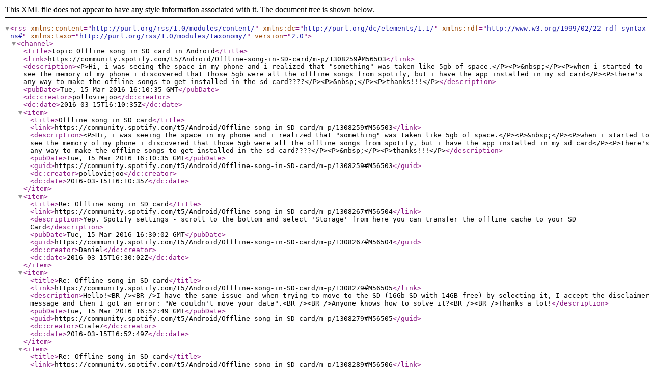

--- FILE ---
content_type: text/xml;charset=UTF-8
request_url: https://community.spotify.com/rss/message?board.id=spotifyandroid&message.id=56503
body_size: 1985
content:
<?xml version="1.0" encoding="UTF-8"?>
<rss xmlns:content="http://purl.org/rss/1.0/modules/content/" xmlns:dc="http://purl.org/dc/elements/1.1/" xmlns:rdf="http://www.w3.org/1999/02/22-rdf-syntax-ns#" xmlns:taxo="http://purl.org/rss/1.0/modules/taxonomy/" version="2.0">
  <channel>
    <title>topic Offline song in SD card in Android</title>
    <link>https://community.spotify.com/t5/Android/Offline-song-in-SD-card/m-p/1308259#M56503</link>
    <description>&lt;P&gt;Hi, i was seeing the space in my phone and i realized that "something" was taken like 5gb of space.&lt;/P&gt;&lt;P&gt;&amp;nbsp;&lt;/P&gt;&lt;P&gt;when i started to see the memory of my phone i discovered that those 5gb were all the offline songs from spotify, but i have the app installed in my sd card&lt;/P&gt;&lt;P&gt;there's any way to make the offline songs to get installed in the sd card????&lt;/P&gt;&lt;P&gt;&amp;nbsp;&lt;/P&gt;&lt;P&gt;thanks!!!&lt;/P&gt;</description>
    <pubDate>Tue, 15 Mar 2016 16:10:35 GMT</pubDate>
    <dc:creator>polloviejoo</dc:creator>
    <dc:date>2016-03-15T16:10:35Z</dc:date>
    <item>
      <title>Offline song in SD card</title>
      <link>https://community.spotify.com/t5/Android/Offline-song-in-SD-card/m-p/1308259#M56503</link>
      <description>&lt;P&gt;Hi, i was seeing the space in my phone and i realized that "something" was taken like 5gb of space.&lt;/P&gt;&lt;P&gt;&amp;nbsp;&lt;/P&gt;&lt;P&gt;when i started to see the memory of my phone i discovered that those 5gb were all the offline songs from spotify, but i have the app installed in my sd card&lt;/P&gt;&lt;P&gt;there's any way to make the offline songs to get installed in the sd card????&lt;/P&gt;&lt;P&gt;&amp;nbsp;&lt;/P&gt;&lt;P&gt;thanks!!!&lt;/P&gt;</description>
      <pubDate>Tue, 15 Mar 2016 16:10:35 GMT</pubDate>
      <guid>https://community.spotify.com/t5/Android/Offline-song-in-SD-card/m-p/1308259#M56503</guid>
      <dc:creator>polloviejoo</dc:creator>
      <dc:date>2016-03-15T16:10:35Z</dc:date>
    </item>
    <item>
      <title>Re: Offline song in SD card</title>
      <link>https://community.spotify.com/t5/Android/Offline-song-in-SD-card/m-p/1308267#M56504</link>
      <description>Yep. Spotify settings - scroll to the bottom and select 'Storage' from here you can transfer the offline cache to your SD Card</description>
      <pubDate>Tue, 15 Mar 2016 16:30:02 GMT</pubDate>
      <guid>https://community.spotify.com/t5/Android/Offline-song-in-SD-card/m-p/1308267#M56504</guid>
      <dc:creator>Daniel</dc:creator>
      <dc:date>2016-03-15T16:30:02Z</dc:date>
    </item>
    <item>
      <title>Re: Offline song in SD card</title>
      <link>https://community.spotify.com/t5/Android/Offline-song-in-SD-card/m-p/1308279#M56505</link>
      <description>Hello!&lt;BR /&gt;&lt;BR /&gt;I have the same issue and when trying to move to the SD (16Gb SD with 14GB free) by selecting it, I accept the disclaimer message and then I got an error: "We couldn't move your data".&lt;BR /&gt;&lt;BR /&gt;Anyone knows how to solve it?&lt;BR /&gt;&lt;BR /&gt;Thanks a lot!</description>
      <pubDate>Tue, 15 Mar 2016 16:52:49 GMT</pubDate>
      <guid>https://community.spotify.com/t5/Android/Offline-song-in-SD-card/m-p/1308279#M56505</guid>
      <dc:creator>Ciafe7</dc:creator>
      <dc:date>2016-03-15T16:52:49Z</dc:date>
    </item>
    <item>
      <title>Re: Offline song in SD card</title>
      <link>https://community.spotify.com/t5/Android/Offline-song-in-SD-card/m-p/1308289#M56506</link>
      <description>Let me guess, you've updated your phone to Android Marshmallow??? &lt;BR /&gt;&lt;BR /&gt;Unfortunately MM has changed the way permissions are handled and you'll have to re-install the app then re-download all your files (after changing you cache location of course).</description>
      <pubDate>Tue, 15 Mar 2016 17:07:04 GMT</pubDate>
      <guid>https://community.spotify.com/t5/Android/Offline-song-in-SD-card/m-p/1308289#M56506</guid>
      <dc:creator>Daniel</dc:creator>
      <dc:date>2016-03-15T17:07:04Z</dc:date>
    </item>
    <item>
      <title>Re: Offline song in SD card</title>
      <link>https://community.spotify.com/t5/Android/Offline-song-in-SD-card/m-p/1308766#M56556</link>
      <description>Hello Daniel,&lt;BR /&gt;&lt;BR /&gt;Thanks for the idea, but that's not my case, I'm using android 4.4.2, the one which came with the mobile when I bougth.&lt;BR /&gt;&lt;BR /&gt;I also reinstalled App, and removing cache and application data before to reinstall the new one, but I'm getting same error &lt;span class="lia-unicode-emoji" title=":disappointed_face:"&gt;😞&lt;/span&gt;&lt;BR /&gt;&lt;BR /&gt;Any other idea?</description>
      <pubDate>Wed, 16 Mar 2016 11:16:26 GMT</pubDate>
      <guid>https://community.spotify.com/t5/Android/Offline-song-in-SD-card/m-p/1308766#M56556</guid>
      <dc:creator>Ciafe7</dc:creator>
      <dc:date>2016-03-16T11:16:26Z</dc:date>
    </item>
    <item>
      <title>Re: Offline song in SD card</title>
      <link>https://community.spotify.com/t5/Android/Offline-song-in-SD-card/m-p/1308775#M56557</link>
      <description>&lt;P&gt;Can you try a clean install again, but this ti me follow the guide linked below as&amp;nbsp;the guide details the steps to take to ensure a full 'clean installation' is achieved - This includes checking redundant folders and a REBOOT!&lt;BR /&gt;&lt;BR /&gt;&lt;A href="https://community.spotify.com/t5/Help-Android/COMPLETE-GUIDE-How-to-fix-most-Android-issues/td-p/914257" target="_blank"&gt;[COMPLETE GUIDE] How to fix most Android issues&lt;/A&gt;&lt;/P&gt;</description>
      <pubDate>Wed, 16 Mar 2016 11:36:53 GMT</pubDate>
      <guid>https://community.spotify.com/t5/Android/Offline-song-in-SD-card/m-p/1308775#M56557</guid>
      <dc:creator>Daniel</dc:creator>
      <dc:date>2016-03-16T11:36:53Z</dc:date>
    </item>
    <item>
      <title>Re: Offline song in SD card</title>
      <link>https://community.spotify.com/t5/Android/Offline-song-in-SD-card/m-p/1308992#M56598</link>
      <description>&lt;P&gt;Hi everyone!!&lt;/P&gt;&lt;P&gt;&lt;BR /&gt;i just solved the problem!!!&lt;/P&gt;&lt;P&gt;&lt;BR /&gt;the thing was that android MM formatted the sd card like a part of the internal phone's memory so the apps can be moved to it. the problem with this is that you only can move apps (no photos, no videos, no files, no music, etc) so the phone doesn't recognize the sd card as a storage device and then the spotify app didn't gave me the option to move the offline songs to the sd card.&lt;/P&gt;&lt;P&gt;&lt;BR /&gt;the solution is formatting the sd card as a external storage device, YOU WILL NOT BE ABLE TO MOVE APPS, BUT YOU WILL CAN MOVE ABSOLUTELY EVERYTHING ELSE&lt;/P&gt;&lt;P&gt;&amp;nbsp;&lt;/P&gt;&lt;P&gt;thanks you all for your comments and help!&lt;/P&gt;</description>
      <pubDate>Wed, 16 Mar 2016 16:01:24 GMT</pubDate>
      <guid>https://community.spotify.com/t5/Android/Offline-song-in-SD-card/m-p/1308992#M56598</guid>
      <dc:creator>polloviejoo</dc:creator>
      <dc:date>2016-03-16T16:01:24Z</dc:date>
    </item>
    <item>
      <title>Re: Offline song in SD card</title>
      <link>https://community.spotify.com/t5/Android/Offline-song-in-SD-card/m-p/1309205#M56627</link>
      <description>Thanks a lot Daniel for the guide! Fixed! &lt;span class="lia-unicode-emoji" title=":slightly_smiling_face:"&gt;🙂&lt;/span&gt;&lt;BR /&gt;&lt;BR /&gt;The problem has been fixed when I've created manually the folders in the SD and downloaded a large playlist.&lt;BR /&gt;&lt;BR /&gt;Thanks for the support!&lt;BR /&gt;&lt;BR /&gt;</description>
      <pubDate>Wed, 16 Mar 2016 22:19:01 GMT</pubDate>
      <guid>https://community.spotify.com/t5/Android/Offline-song-in-SD-card/m-p/1309205#M56627</guid>
      <dc:creator>Ciafe7</dc:creator>
      <dc:date>2016-03-16T22:19:01Z</dc:date>
    </item>
  </channel>
</rss>

